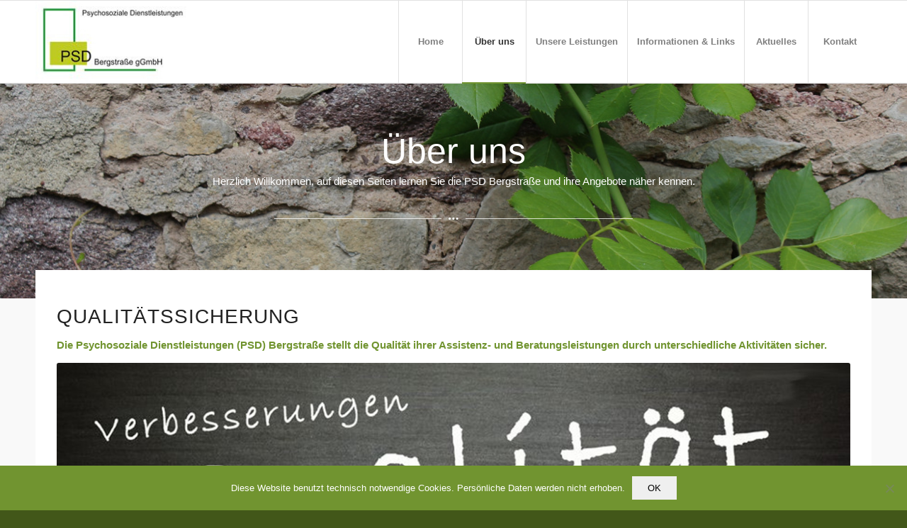

--- FILE ---
content_type: text/html; charset=UTF-8
request_url: https://psd-bergstrasse.de/qualitaetssicherung/
body_size: 16060
content:
<!DOCTYPE html>
<html lang="de" class="html_stretched responsive av-preloader-active av-preloader-enabled  html_header_top html_logo_left html_main_nav_header html_menu_right html_large html_header_sticky html_header_shrinking_disabled html_mobile_menu_phone html_header_searchicon_disabled html_content_align_center html_header_unstick_top_disabled html_header_stretch_disabled html_elegant-blog html_modern-blog html_av-overlay-side html_av-overlay-side-classic html_av-submenu-noclone html_entry_id_535 av-cookies-no-cookie-consent av-no-preview av-default-lightbox html_text_menu_active av-mobile-menu-switch-default">
<head>
<meta charset="UTF-8" />


<!-- mobile setting -->
<meta name="viewport" content="width=device-width, initial-scale=1">

<!-- Scripts/CSS and wp_head hook -->
<meta name='robots' content='index, follow, max-image-preview:large, max-snippet:-1, max-video-preview:-1' />
	<style>img:is([sizes="auto" i], [sizes^="auto," i]) { contain-intrinsic-size: 3000px 1500px }</style>
	
	<!-- This site is optimized with the Yoast SEO plugin v26.7 - https://yoast.com/wordpress/plugins/seo/ -->
	<title>Qualitätssicherung - PSD Bergstraße</title>
	<link rel="canonical" href="https://psd-bergstrasse.de/qualitaetssicherung/" />
	<meta property="og:locale" content="de_DE" />
	<meta property="og:type" content="article" />
	<meta property="og:title" content="Qualitätssicherung - PSD Bergstraße" />
	<meta property="og:url" content="https://psd-bergstrasse.de/qualitaetssicherung/" />
	<meta property="og:site_name" content="PSD Bergstraße" />
	<meta property="article:modified_time" content="2025-05-28T07:29:35+00:00" />
	<meta name="twitter:card" content="summary_large_image" />
	<meta name="twitter:label1" content="Geschätzte Lesezeit" />
	<meta name="twitter:data1" content="2 Minuten" />
	<script type="application/ld+json" class="yoast-schema-graph">{"@context":"https://schema.org","@graph":[{"@type":"WebPage","@id":"https://psd-bergstrasse.de/qualitaetssicherung/","url":"https://psd-bergstrasse.de/qualitaetssicherung/","name":"Qualitätssicherung - PSD Bergstraße","isPartOf":{"@id":"https://psd-bergstrasse.de/#website"},"datePublished":"2016-07-06T21:51:33+00:00","dateModified":"2025-05-28T07:29:35+00:00","breadcrumb":{"@id":"https://psd-bergstrasse.de/qualitaetssicherung/#breadcrumb"},"inLanguage":"de","potentialAction":[{"@type":"ReadAction","target":["https://psd-bergstrasse.de/qualitaetssicherung/"]}]},{"@type":"BreadcrumbList","@id":"https://psd-bergstrasse.de/qualitaetssicherung/#breadcrumb","itemListElement":[{"@type":"ListItem","position":1,"name":"Startseite","item":"https://psd-bergstrasse.de/"},{"@type":"ListItem","position":2,"name":"Qualitätssicherung"}]},{"@type":"WebSite","@id":"https://psd-bergstrasse.de/#website","url":"https://psd-bergstrasse.de/","name":"PSD Bergstraße","description":"PSD Bergstraße in den Landkreisen Offenbach und Darmstadt-Dieburg  und in der Stadt Darmstadt","potentialAction":[{"@type":"SearchAction","target":{"@type":"EntryPoint","urlTemplate":"https://psd-bergstrasse.de/?s={search_term_string}"},"query-input":{"@type":"PropertyValueSpecification","valueRequired":true,"valueName":"search_term_string"}}],"inLanguage":"de"}]}</script>
	<!-- / Yoast SEO plugin. -->


<link rel="alternate" type="application/rss+xml" title="PSD Bergstraße &raquo; Feed" href="https://psd-bergstrasse.de/feed/" />
<link rel="alternate" type="application/rss+xml" title="PSD Bergstraße &raquo; Kommentar-Feed" href="https://psd-bergstrasse.de/comments/feed/" />
<script type="text/javascript">
/* <![CDATA[ */
window._wpemojiSettings = {"baseUrl":"https:\/\/s.w.org\/images\/core\/emoji\/16.0.1\/72x72\/","ext":".png","svgUrl":"https:\/\/s.w.org\/images\/core\/emoji\/16.0.1\/svg\/","svgExt":".svg","source":{"concatemoji":"https:\/\/psd-bergstrasse.de\/wp-includes\/js\/wp-emoji-release.min.js?ver=6.8.3"}};
/*! This file is auto-generated */
!function(s,n){var o,i,e;function c(e){try{var t={supportTests:e,timestamp:(new Date).valueOf()};sessionStorage.setItem(o,JSON.stringify(t))}catch(e){}}function p(e,t,n){e.clearRect(0,0,e.canvas.width,e.canvas.height),e.fillText(t,0,0);var t=new Uint32Array(e.getImageData(0,0,e.canvas.width,e.canvas.height).data),a=(e.clearRect(0,0,e.canvas.width,e.canvas.height),e.fillText(n,0,0),new Uint32Array(e.getImageData(0,0,e.canvas.width,e.canvas.height).data));return t.every(function(e,t){return e===a[t]})}function u(e,t){e.clearRect(0,0,e.canvas.width,e.canvas.height),e.fillText(t,0,0);for(var n=e.getImageData(16,16,1,1),a=0;a<n.data.length;a++)if(0!==n.data[a])return!1;return!0}function f(e,t,n,a){switch(t){case"flag":return n(e,"\ud83c\udff3\ufe0f\u200d\u26a7\ufe0f","\ud83c\udff3\ufe0f\u200b\u26a7\ufe0f")?!1:!n(e,"\ud83c\udde8\ud83c\uddf6","\ud83c\udde8\u200b\ud83c\uddf6")&&!n(e,"\ud83c\udff4\udb40\udc67\udb40\udc62\udb40\udc65\udb40\udc6e\udb40\udc67\udb40\udc7f","\ud83c\udff4\u200b\udb40\udc67\u200b\udb40\udc62\u200b\udb40\udc65\u200b\udb40\udc6e\u200b\udb40\udc67\u200b\udb40\udc7f");case"emoji":return!a(e,"\ud83e\udedf")}return!1}function g(e,t,n,a){var r="undefined"!=typeof WorkerGlobalScope&&self instanceof WorkerGlobalScope?new OffscreenCanvas(300,150):s.createElement("canvas"),o=r.getContext("2d",{willReadFrequently:!0}),i=(o.textBaseline="top",o.font="600 32px Arial",{});return e.forEach(function(e){i[e]=t(o,e,n,a)}),i}function t(e){var t=s.createElement("script");t.src=e,t.defer=!0,s.head.appendChild(t)}"undefined"!=typeof Promise&&(o="wpEmojiSettingsSupports",i=["flag","emoji"],n.supports={everything:!0,everythingExceptFlag:!0},e=new Promise(function(e){s.addEventListener("DOMContentLoaded",e,{once:!0})}),new Promise(function(t){var n=function(){try{var e=JSON.parse(sessionStorage.getItem(o));if("object"==typeof e&&"number"==typeof e.timestamp&&(new Date).valueOf()<e.timestamp+604800&&"object"==typeof e.supportTests)return e.supportTests}catch(e){}return null}();if(!n){if("undefined"!=typeof Worker&&"undefined"!=typeof OffscreenCanvas&&"undefined"!=typeof URL&&URL.createObjectURL&&"undefined"!=typeof Blob)try{var e="postMessage("+g.toString()+"("+[JSON.stringify(i),f.toString(),p.toString(),u.toString()].join(",")+"));",a=new Blob([e],{type:"text/javascript"}),r=new Worker(URL.createObjectURL(a),{name:"wpTestEmojiSupports"});return void(r.onmessage=function(e){c(n=e.data),r.terminate(),t(n)})}catch(e){}c(n=g(i,f,p,u))}t(n)}).then(function(e){for(var t in e)n.supports[t]=e[t],n.supports.everything=n.supports.everything&&n.supports[t],"flag"!==t&&(n.supports.everythingExceptFlag=n.supports.everythingExceptFlag&&n.supports[t]);n.supports.everythingExceptFlag=n.supports.everythingExceptFlag&&!n.supports.flag,n.DOMReady=!1,n.readyCallback=function(){n.DOMReady=!0}}).then(function(){return e}).then(function(){var e;n.supports.everything||(n.readyCallback(),(e=n.source||{}).concatemoji?t(e.concatemoji):e.wpemoji&&e.twemoji&&(t(e.twemoji),t(e.wpemoji)))}))}((window,document),window._wpemojiSettings);
/* ]]> */
</script>
<style id='wp-emoji-styles-inline-css' type='text/css'>

	img.wp-smiley, img.emoji {
		display: inline !important;
		border: none !important;
		box-shadow: none !important;
		height: 1em !important;
		width: 1em !important;
		margin: 0 0.07em !important;
		vertical-align: -0.1em !important;
		background: none !important;
		padding: 0 !important;
	}
</style>
<link rel='stylesheet' id='wp-block-library-css' href='https://psd-bergstrasse.de/wp-includes/css/dist/block-library/style.min.css?ver=6.8.3' type='text/css' media='all' />
<style id='pdfemb-pdf-embedder-viewer-style-inline-css' type='text/css'>
.wp-block-pdfemb-pdf-embedder-viewer{max-width:none}

</style>
<style id='global-styles-inline-css' type='text/css'>
:root{--wp--preset--aspect-ratio--square: 1;--wp--preset--aspect-ratio--4-3: 4/3;--wp--preset--aspect-ratio--3-4: 3/4;--wp--preset--aspect-ratio--3-2: 3/2;--wp--preset--aspect-ratio--2-3: 2/3;--wp--preset--aspect-ratio--16-9: 16/9;--wp--preset--aspect-ratio--9-16: 9/16;--wp--preset--color--black: #000000;--wp--preset--color--cyan-bluish-gray: #abb8c3;--wp--preset--color--white: #ffffff;--wp--preset--color--pale-pink: #f78da7;--wp--preset--color--vivid-red: #cf2e2e;--wp--preset--color--luminous-vivid-orange: #ff6900;--wp--preset--color--luminous-vivid-amber: #fcb900;--wp--preset--color--light-green-cyan: #7bdcb5;--wp--preset--color--vivid-green-cyan: #00d084;--wp--preset--color--pale-cyan-blue: #8ed1fc;--wp--preset--color--vivid-cyan-blue: #0693e3;--wp--preset--color--vivid-purple: #9b51e0;--wp--preset--color--metallic-red: #b02b2c;--wp--preset--color--maximum-yellow-red: #edae44;--wp--preset--color--yellow-sun: #eeee22;--wp--preset--color--palm-leaf: #83a846;--wp--preset--color--aero: #7bb0e7;--wp--preset--color--old-lavender: #745f7e;--wp--preset--color--steel-teal: #5f8789;--wp--preset--color--raspberry-pink: #d65799;--wp--preset--color--medium-turquoise: #4ecac2;--wp--preset--gradient--vivid-cyan-blue-to-vivid-purple: linear-gradient(135deg,rgba(6,147,227,1) 0%,rgb(155,81,224) 100%);--wp--preset--gradient--light-green-cyan-to-vivid-green-cyan: linear-gradient(135deg,rgb(122,220,180) 0%,rgb(0,208,130) 100%);--wp--preset--gradient--luminous-vivid-amber-to-luminous-vivid-orange: linear-gradient(135deg,rgba(252,185,0,1) 0%,rgba(255,105,0,1) 100%);--wp--preset--gradient--luminous-vivid-orange-to-vivid-red: linear-gradient(135deg,rgba(255,105,0,1) 0%,rgb(207,46,46) 100%);--wp--preset--gradient--very-light-gray-to-cyan-bluish-gray: linear-gradient(135deg,rgb(238,238,238) 0%,rgb(169,184,195) 100%);--wp--preset--gradient--cool-to-warm-spectrum: linear-gradient(135deg,rgb(74,234,220) 0%,rgb(151,120,209) 20%,rgb(207,42,186) 40%,rgb(238,44,130) 60%,rgb(251,105,98) 80%,rgb(254,248,76) 100%);--wp--preset--gradient--blush-light-purple: linear-gradient(135deg,rgb(255,206,236) 0%,rgb(152,150,240) 100%);--wp--preset--gradient--blush-bordeaux: linear-gradient(135deg,rgb(254,205,165) 0%,rgb(254,45,45) 50%,rgb(107,0,62) 100%);--wp--preset--gradient--luminous-dusk: linear-gradient(135deg,rgb(255,203,112) 0%,rgb(199,81,192) 50%,rgb(65,88,208) 100%);--wp--preset--gradient--pale-ocean: linear-gradient(135deg,rgb(255,245,203) 0%,rgb(182,227,212) 50%,rgb(51,167,181) 100%);--wp--preset--gradient--electric-grass: linear-gradient(135deg,rgb(202,248,128) 0%,rgb(113,206,126) 100%);--wp--preset--gradient--midnight: linear-gradient(135deg,rgb(2,3,129) 0%,rgb(40,116,252) 100%);--wp--preset--font-size--small: 1rem;--wp--preset--font-size--medium: 1.125rem;--wp--preset--font-size--large: 1.75rem;--wp--preset--font-size--x-large: clamp(1.75rem, 3vw, 2.25rem);--wp--preset--spacing--20: 0.44rem;--wp--preset--spacing--30: 0.67rem;--wp--preset--spacing--40: 1rem;--wp--preset--spacing--50: 1.5rem;--wp--preset--spacing--60: 2.25rem;--wp--preset--spacing--70: 3.38rem;--wp--preset--spacing--80: 5.06rem;--wp--preset--shadow--natural: 6px 6px 9px rgba(0, 0, 0, 0.2);--wp--preset--shadow--deep: 12px 12px 50px rgba(0, 0, 0, 0.4);--wp--preset--shadow--sharp: 6px 6px 0px rgba(0, 0, 0, 0.2);--wp--preset--shadow--outlined: 6px 6px 0px -3px rgba(255, 255, 255, 1), 6px 6px rgba(0, 0, 0, 1);--wp--preset--shadow--crisp: 6px 6px 0px rgba(0, 0, 0, 1);}:root { --wp--style--global--content-size: 800px;--wp--style--global--wide-size: 1130px; }:where(body) { margin: 0; }.wp-site-blocks > .alignleft { float: left; margin-right: 2em; }.wp-site-blocks > .alignright { float: right; margin-left: 2em; }.wp-site-blocks > .aligncenter { justify-content: center; margin-left: auto; margin-right: auto; }:where(.is-layout-flex){gap: 0.5em;}:where(.is-layout-grid){gap: 0.5em;}.is-layout-flow > .alignleft{float: left;margin-inline-start: 0;margin-inline-end: 2em;}.is-layout-flow > .alignright{float: right;margin-inline-start: 2em;margin-inline-end: 0;}.is-layout-flow > .aligncenter{margin-left: auto !important;margin-right: auto !important;}.is-layout-constrained > .alignleft{float: left;margin-inline-start: 0;margin-inline-end: 2em;}.is-layout-constrained > .alignright{float: right;margin-inline-start: 2em;margin-inline-end: 0;}.is-layout-constrained > .aligncenter{margin-left: auto !important;margin-right: auto !important;}.is-layout-constrained > :where(:not(.alignleft):not(.alignright):not(.alignfull)){max-width: var(--wp--style--global--content-size);margin-left: auto !important;margin-right: auto !important;}.is-layout-constrained > .alignwide{max-width: var(--wp--style--global--wide-size);}body .is-layout-flex{display: flex;}.is-layout-flex{flex-wrap: wrap;align-items: center;}.is-layout-flex > :is(*, div){margin: 0;}body .is-layout-grid{display: grid;}.is-layout-grid > :is(*, div){margin: 0;}body{padding-top: 0px;padding-right: 0px;padding-bottom: 0px;padding-left: 0px;}a:where(:not(.wp-element-button)){text-decoration: underline;}:root :where(.wp-element-button, .wp-block-button__link){background-color: #32373c;border-width: 0;color: #fff;font-family: inherit;font-size: inherit;line-height: inherit;padding: calc(0.667em + 2px) calc(1.333em + 2px);text-decoration: none;}.has-black-color{color: var(--wp--preset--color--black) !important;}.has-cyan-bluish-gray-color{color: var(--wp--preset--color--cyan-bluish-gray) !important;}.has-white-color{color: var(--wp--preset--color--white) !important;}.has-pale-pink-color{color: var(--wp--preset--color--pale-pink) !important;}.has-vivid-red-color{color: var(--wp--preset--color--vivid-red) !important;}.has-luminous-vivid-orange-color{color: var(--wp--preset--color--luminous-vivid-orange) !important;}.has-luminous-vivid-amber-color{color: var(--wp--preset--color--luminous-vivid-amber) !important;}.has-light-green-cyan-color{color: var(--wp--preset--color--light-green-cyan) !important;}.has-vivid-green-cyan-color{color: var(--wp--preset--color--vivid-green-cyan) !important;}.has-pale-cyan-blue-color{color: var(--wp--preset--color--pale-cyan-blue) !important;}.has-vivid-cyan-blue-color{color: var(--wp--preset--color--vivid-cyan-blue) !important;}.has-vivid-purple-color{color: var(--wp--preset--color--vivid-purple) !important;}.has-metallic-red-color{color: var(--wp--preset--color--metallic-red) !important;}.has-maximum-yellow-red-color{color: var(--wp--preset--color--maximum-yellow-red) !important;}.has-yellow-sun-color{color: var(--wp--preset--color--yellow-sun) !important;}.has-palm-leaf-color{color: var(--wp--preset--color--palm-leaf) !important;}.has-aero-color{color: var(--wp--preset--color--aero) !important;}.has-old-lavender-color{color: var(--wp--preset--color--old-lavender) !important;}.has-steel-teal-color{color: var(--wp--preset--color--steel-teal) !important;}.has-raspberry-pink-color{color: var(--wp--preset--color--raspberry-pink) !important;}.has-medium-turquoise-color{color: var(--wp--preset--color--medium-turquoise) !important;}.has-black-background-color{background-color: var(--wp--preset--color--black) !important;}.has-cyan-bluish-gray-background-color{background-color: var(--wp--preset--color--cyan-bluish-gray) !important;}.has-white-background-color{background-color: var(--wp--preset--color--white) !important;}.has-pale-pink-background-color{background-color: var(--wp--preset--color--pale-pink) !important;}.has-vivid-red-background-color{background-color: var(--wp--preset--color--vivid-red) !important;}.has-luminous-vivid-orange-background-color{background-color: var(--wp--preset--color--luminous-vivid-orange) !important;}.has-luminous-vivid-amber-background-color{background-color: var(--wp--preset--color--luminous-vivid-amber) !important;}.has-light-green-cyan-background-color{background-color: var(--wp--preset--color--light-green-cyan) !important;}.has-vivid-green-cyan-background-color{background-color: var(--wp--preset--color--vivid-green-cyan) !important;}.has-pale-cyan-blue-background-color{background-color: var(--wp--preset--color--pale-cyan-blue) !important;}.has-vivid-cyan-blue-background-color{background-color: var(--wp--preset--color--vivid-cyan-blue) !important;}.has-vivid-purple-background-color{background-color: var(--wp--preset--color--vivid-purple) !important;}.has-metallic-red-background-color{background-color: var(--wp--preset--color--metallic-red) !important;}.has-maximum-yellow-red-background-color{background-color: var(--wp--preset--color--maximum-yellow-red) !important;}.has-yellow-sun-background-color{background-color: var(--wp--preset--color--yellow-sun) !important;}.has-palm-leaf-background-color{background-color: var(--wp--preset--color--palm-leaf) !important;}.has-aero-background-color{background-color: var(--wp--preset--color--aero) !important;}.has-old-lavender-background-color{background-color: var(--wp--preset--color--old-lavender) !important;}.has-steel-teal-background-color{background-color: var(--wp--preset--color--steel-teal) !important;}.has-raspberry-pink-background-color{background-color: var(--wp--preset--color--raspberry-pink) !important;}.has-medium-turquoise-background-color{background-color: var(--wp--preset--color--medium-turquoise) !important;}.has-black-border-color{border-color: var(--wp--preset--color--black) !important;}.has-cyan-bluish-gray-border-color{border-color: var(--wp--preset--color--cyan-bluish-gray) !important;}.has-white-border-color{border-color: var(--wp--preset--color--white) !important;}.has-pale-pink-border-color{border-color: var(--wp--preset--color--pale-pink) !important;}.has-vivid-red-border-color{border-color: var(--wp--preset--color--vivid-red) !important;}.has-luminous-vivid-orange-border-color{border-color: var(--wp--preset--color--luminous-vivid-orange) !important;}.has-luminous-vivid-amber-border-color{border-color: var(--wp--preset--color--luminous-vivid-amber) !important;}.has-light-green-cyan-border-color{border-color: var(--wp--preset--color--light-green-cyan) !important;}.has-vivid-green-cyan-border-color{border-color: var(--wp--preset--color--vivid-green-cyan) !important;}.has-pale-cyan-blue-border-color{border-color: var(--wp--preset--color--pale-cyan-blue) !important;}.has-vivid-cyan-blue-border-color{border-color: var(--wp--preset--color--vivid-cyan-blue) !important;}.has-vivid-purple-border-color{border-color: var(--wp--preset--color--vivid-purple) !important;}.has-metallic-red-border-color{border-color: var(--wp--preset--color--metallic-red) !important;}.has-maximum-yellow-red-border-color{border-color: var(--wp--preset--color--maximum-yellow-red) !important;}.has-yellow-sun-border-color{border-color: var(--wp--preset--color--yellow-sun) !important;}.has-palm-leaf-border-color{border-color: var(--wp--preset--color--palm-leaf) !important;}.has-aero-border-color{border-color: var(--wp--preset--color--aero) !important;}.has-old-lavender-border-color{border-color: var(--wp--preset--color--old-lavender) !important;}.has-steel-teal-border-color{border-color: var(--wp--preset--color--steel-teal) !important;}.has-raspberry-pink-border-color{border-color: var(--wp--preset--color--raspberry-pink) !important;}.has-medium-turquoise-border-color{border-color: var(--wp--preset--color--medium-turquoise) !important;}.has-vivid-cyan-blue-to-vivid-purple-gradient-background{background: var(--wp--preset--gradient--vivid-cyan-blue-to-vivid-purple) !important;}.has-light-green-cyan-to-vivid-green-cyan-gradient-background{background: var(--wp--preset--gradient--light-green-cyan-to-vivid-green-cyan) !important;}.has-luminous-vivid-amber-to-luminous-vivid-orange-gradient-background{background: var(--wp--preset--gradient--luminous-vivid-amber-to-luminous-vivid-orange) !important;}.has-luminous-vivid-orange-to-vivid-red-gradient-background{background: var(--wp--preset--gradient--luminous-vivid-orange-to-vivid-red) !important;}.has-very-light-gray-to-cyan-bluish-gray-gradient-background{background: var(--wp--preset--gradient--very-light-gray-to-cyan-bluish-gray) !important;}.has-cool-to-warm-spectrum-gradient-background{background: var(--wp--preset--gradient--cool-to-warm-spectrum) !important;}.has-blush-light-purple-gradient-background{background: var(--wp--preset--gradient--blush-light-purple) !important;}.has-blush-bordeaux-gradient-background{background: var(--wp--preset--gradient--blush-bordeaux) !important;}.has-luminous-dusk-gradient-background{background: var(--wp--preset--gradient--luminous-dusk) !important;}.has-pale-ocean-gradient-background{background: var(--wp--preset--gradient--pale-ocean) !important;}.has-electric-grass-gradient-background{background: var(--wp--preset--gradient--electric-grass) !important;}.has-midnight-gradient-background{background: var(--wp--preset--gradient--midnight) !important;}.has-small-font-size{font-size: var(--wp--preset--font-size--small) !important;}.has-medium-font-size{font-size: var(--wp--preset--font-size--medium) !important;}.has-large-font-size{font-size: var(--wp--preset--font-size--large) !important;}.has-x-large-font-size{font-size: var(--wp--preset--font-size--x-large) !important;}
:where(.wp-block-post-template.is-layout-flex){gap: 1.25em;}:where(.wp-block-post-template.is-layout-grid){gap: 1.25em;}
:where(.wp-block-columns.is-layout-flex){gap: 2em;}:where(.wp-block-columns.is-layout-grid){gap: 2em;}
:root :where(.wp-block-pullquote){font-size: 1.5em;line-height: 1.6;}
</style>
<link rel='stylesheet' id='cookie-notice-front-css' href='https://psd-bergstrasse.de/wp-content/plugins/cookie-notice/css/front.min.css?ver=2.5.11' type='text/css' media='all' />
<link rel='stylesheet' id='avia-merged-styles-css' href='https://psd-bergstrasse.de/wp-content/uploads/dynamic_avia/avia-merged-styles-28e673813deeb29a779fbf7e10ca7c61---696804cfa7f4c.css' type='text/css' media='all' />
<link rel='stylesheet' id='avia-single-post-535-css' href='https://psd-bergstrasse.de/wp-content/uploads/dynamic_avia/avia_posts_css/post-535.css?ver=ver-1768426533' type='text/css' media='all' />
<script type="text/javascript" src="https://psd-bergstrasse.de/wp-includes/js/jquery/jquery.min.js?ver=3.7.1" id="jquery-core-js"></script>
<script type="text/javascript" src="https://psd-bergstrasse.de/wp-includes/js/jquery/jquery-migrate.min.js?ver=3.4.1" id="jquery-migrate-js"></script>
<script type="text/javascript" id="cookie-notice-front-js-before">
/* <![CDATA[ */
var cnArgs = {"ajaxUrl":"https:\/\/psd-bergstrasse.de\/wp-admin\/admin-ajax.php","nonce":"1d6a3a6a61","hideEffect":"fade","position":"bottom","onScroll":false,"onScrollOffset":100,"onClick":false,"cookieName":"cookie_notice_accepted","cookieTime":2592000,"cookieTimeRejected":2592000,"globalCookie":false,"redirection":false,"cache":false,"revokeCookies":false,"revokeCookiesOpt":"automatic"};
/* ]]> */
</script>
<script type="text/javascript" src="https://psd-bergstrasse.de/wp-content/plugins/cookie-notice/js/front.min.js?ver=2.5.11" id="cookie-notice-front-js"></script>
<script type="text/javascript" src="https://psd-bergstrasse.de/wp-content/themes/enfold-child/js/norobotofontbymaps.js?ver=6.8.3" id="norobotofontbymaps-js"></script>
<script type="text/javascript" src="https://psd-bergstrasse.de/wp-content/uploads/dynamic_avia/avia-head-scripts-df7886ac2fb9574a410d05285be45af0---696804cfb5623.js" id="avia-head-scripts-js"></script>
<link rel="https://api.w.org/" href="https://psd-bergstrasse.de/wp-json/" /><link rel="alternate" title="JSON" type="application/json" href="https://psd-bergstrasse.de/wp-json/wp/v2/pages/535" /><link rel="EditURI" type="application/rsd+xml" title="RSD" href="https://psd-bergstrasse.de/xmlrpc.php?rsd" />
<meta name="generator" content="WordPress 6.8.3" />
<link rel='shortlink' href='https://psd-bergstrasse.de/?p=535' />
<link rel="alternate" title="oEmbed (JSON)" type="application/json+oembed" href="https://psd-bergstrasse.de/wp-json/oembed/1.0/embed?url=https%3A%2F%2Fpsd-bergstrasse.de%2Fqualitaetssicherung%2F" />
<link rel="alternate" title="oEmbed (XML)" type="text/xml+oembed" href="https://psd-bergstrasse.de/wp-json/oembed/1.0/embed?url=https%3A%2F%2Fpsd-bergstrasse.de%2Fqualitaetssicherung%2F&#038;format=xml" />

<link rel="icon" href="/wp-content/uploads/2016/07/favicon.ico" type="image/x-icon">
<!--[if lt IE 9]><script src="https://psd-bergstrasse.de/wp-content/themes/enfold/js/html5shiv.js"></script><![endif]--><link rel="profile" href="https://gmpg.org/xfn/11" />
<link rel="alternate" type="application/rss+xml" title="PSD Bergstraße RSS2 Feed" href="https://psd-bergstrasse.de/feed/" />
<link rel="pingback" href="https://psd-bergstrasse.de/xmlrpc.php" />

<!-- To speed up the rendering and to display the site as fast as possible to the user we include some styles and scripts for above the fold content inline -->
<script type="text/javascript">'use strict';var avia_is_mobile=!1;if(/Android|webOS|iPhone|iPad|iPod|BlackBerry|IEMobile|Opera Mini/i.test(navigator.userAgent)&&'ontouchstart' in document.documentElement){avia_is_mobile=!0;document.documentElement.className+=' avia_mobile '}
else{document.documentElement.className+=' avia_desktop '};document.documentElement.className+=' js_active ';(function(){var e=['-webkit-','-moz-','-ms-',''],n='',o=!1,a=!1;for(var t in e){if(e[t]+'transform' in document.documentElement.style){o=!0;n=e[t]+'transform'};if(e[t]+'perspective' in document.documentElement.style){a=!0}};if(o){document.documentElement.className+=' avia_transform '};if(a){document.documentElement.className+=' avia_transform3d '};if(typeof document.getElementsByClassName=='function'&&typeof document.documentElement.getBoundingClientRect=='function'&&avia_is_mobile==!1){if(n&&window.innerHeight>0){setTimeout(function(){var e=0,o={},a=0,t=document.getElementsByClassName('av-parallax'),i=window.pageYOffset||document.documentElement.scrollTop;for(e=0;e<t.length;e++){t[e].style.top='0px';o=t[e].getBoundingClientRect();a=Math.ceil((window.innerHeight+i-o.top)*0.3);t[e].style[n]='translate(0px, '+a+'px)';t[e].style.top='auto';t[e].className+=' enabled-parallax '}},50)}}})();</script>		<style type="text/css" id="wp-custom-css">
			/*
Füge deinen eigenen CSS-Code nach diesem Kommentar hinter dem abschließenden Schrägstrich ein. 

Klicke auf das Hilfe-Symbol oben, um mehr zu erfahren.
*/
#home-infobox {
  position: absolute;
  top:10px !important;
  background-color: transparent!important;
  /*margin-top: -90vh;*/
  z-index: 55;
  border: none!important;
  /*Kasten soll nach links verschoben werden*/
  margin-left: -80px;
}

/*2018-03-27 Michael Gehre: footer wird auf der Startseite "überdeckt", Index erhöhen */
body.page-id-1339 footer#socket .container {
  z-index: 200 !important;
}		</style>
		<style type="text/css">
		@font-face {font-family: 'entypo-fontello-enfold'; font-weight: normal; font-style: normal; font-display: auto;
		src: url('https://psd-bergstrasse.de/wp-content/themes/enfold/config-templatebuilder/avia-template-builder/assets/fonts/entypo-fontello-enfold/entypo-fontello-enfold.woff2') format('woff2'),
		url('https://psd-bergstrasse.de/wp-content/themes/enfold/config-templatebuilder/avia-template-builder/assets/fonts/entypo-fontello-enfold/entypo-fontello-enfold.woff') format('woff'),
		url('https://psd-bergstrasse.de/wp-content/themes/enfold/config-templatebuilder/avia-template-builder/assets/fonts/entypo-fontello-enfold/entypo-fontello-enfold.ttf') format('truetype'),
		url('https://psd-bergstrasse.de/wp-content/themes/enfold/config-templatebuilder/avia-template-builder/assets/fonts/entypo-fontello-enfold/entypo-fontello-enfold.svg#entypo-fontello-enfold') format('svg'),
		url('https://psd-bergstrasse.de/wp-content/themes/enfold/config-templatebuilder/avia-template-builder/assets/fonts/entypo-fontello-enfold/entypo-fontello-enfold.eot'),
		url('https://psd-bergstrasse.de/wp-content/themes/enfold/config-templatebuilder/avia-template-builder/assets/fonts/entypo-fontello-enfold/entypo-fontello-enfold.eot?#iefix') format('embedded-opentype');
		}

		#top .avia-font-entypo-fontello-enfold, body .avia-font-entypo-fontello-enfold, html body [data-av_iconfont='entypo-fontello-enfold']:before{ font-family: 'entypo-fontello-enfold'; }
		
		@font-face {font-family: 'entypo-fontello'; font-weight: normal; font-style: normal; font-display: auto;
		src: url('https://psd-bergstrasse.de/wp-content/themes/enfold/config-templatebuilder/avia-template-builder/assets/fonts/entypo-fontello/entypo-fontello.woff2') format('woff2'),
		url('https://psd-bergstrasse.de/wp-content/themes/enfold/config-templatebuilder/avia-template-builder/assets/fonts/entypo-fontello/entypo-fontello.woff') format('woff'),
		url('https://psd-bergstrasse.de/wp-content/themes/enfold/config-templatebuilder/avia-template-builder/assets/fonts/entypo-fontello/entypo-fontello.ttf') format('truetype'),
		url('https://psd-bergstrasse.de/wp-content/themes/enfold/config-templatebuilder/avia-template-builder/assets/fonts/entypo-fontello/entypo-fontello.svg#entypo-fontello') format('svg'),
		url('https://psd-bergstrasse.de/wp-content/themes/enfold/config-templatebuilder/avia-template-builder/assets/fonts/entypo-fontello/entypo-fontello.eot'),
		url('https://psd-bergstrasse.de/wp-content/themes/enfold/config-templatebuilder/avia-template-builder/assets/fonts/entypo-fontello/entypo-fontello.eot?#iefix') format('embedded-opentype');
		}

		#top .avia-font-entypo-fontello, body .avia-font-entypo-fontello, html body [data-av_iconfont='entypo-fontello']:before{ font-family: 'entypo-fontello'; }
		</style>

<!--
Debugging Info for Theme support: 

Theme: Enfold
Version: 7.1.3
Installed: enfold
AviaFramework Version: 5.6
AviaBuilder Version: 6.0
aviaElementManager Version: 1.0.1
- - - - - - - - - - -
ChildTheme: Enfold Child
ChildTheme Version: 1.0
ChildTheme Installed: enfold

- - - - - - - - - - -
ML:-1-PU:95-PLA:10
WP:6.8.3
Compress: CSS:all theme files - JS:all theme files
Updates: enabled - token has changed and not verified
PLAu:9
-->
</head>

<body id="top" class="wp-singular page-template-default page page-id-535 wp-theme-enfold wp-child-theme-enfold-child stretched rtl_columns av-curtain-numeric arial-websave arial  cookies-not-set post-type-page avia-responsive-images-support" itemscope="itemscope" itemtype="https://schema.org/WebPage" >

	<div class='av-siteloader-wrap av-transition-enabled'><div class="av-siteloader-inner"><div class="av-siteloader-cell"><div class="av-siteloader"><div class="av-siteloader-extra"></div></div></div></div></div>
	<div id='wrap_all'>

	
<header id='header' class='all_colors header_color light_bg_color  av_header_top av_logo_left av_main_nav_header av_menu_right av_large av_header_sticky av_header_shrinking_disabled av_header_stretch_disabled av_mobile_menu_phone av_header_searchicon_disabled av_header_unstick_top_disabled av_seperator_big_border av_bottom_nav_disabled ' aria-label="Header" data-av_shrink_factor='50' role="banner" itemscope="itemscope" itemtype="https://schema.org/WPHeader" >

		<div  id='header_main' class='container_wrap container_wrap_logo'>

        <div class='container av-logo-container'><div class='inner-container'><span class='logo avia-standard-logo'><a href='https://psd-bergstrasse.de/' class='' aria-label='PSD Bergstraße' ><img src="/wp-content/uploads/2016/07/psd-logo.jpg" height="100" width="300" alt='PSD Bergstraße' title='' /></a></span><nav class='main_menu' data-selectname='Wähle eine Seite'  role="navigation" itemscope="itemscope" itemtype="https://schema.org/SiteNavigationElement" ><div class="avia-menu av-main-nav-wrap"><ul role="menu" class="menu av-main-nav" id="avia-menu"><li role="menuitem" id="menu-item-1389" class="menu-item menu-item-type-post_type menu-item-object-page menu-item-home menu-item-mega-parent  menu-item-top-level menu-item-top-level-1"><a href="https://psd-bergstrasse.de/" itemprop="url" tabindex="0"><span class="avia-bullet"></span><span class="avia-menu-text">Home</span><span class="avia-menu-fx"><span class="avia-arrow-wrap"><span class="avia-arrow"></span></span></span></a></li>
<li role="menuitem" id="menu-item-1645" class="menu-item menu-item-type-custom menu-item-object-custom current-menu-ancestor current-menu-parent menu-item-has-children menu-item-top-level menu-item-top-level-2"><a href="#" itemprop="url" tabindex="0"><span class="avia-bullet"></span><span class="avia-menu-text">Über uns</span><span class="avia-menu-fx"><span class="avia-arrow-wrap"><span class="avia-arrow"></span></span></span></a>


<ul class="sub-menu">
	<li role="menuitem" id="menu-item-508" class="menu-item menu-item-type-post_type menu-item-object-page"><a href="https://psd-bergstrasse.de/ziele-und-leitbild/" itemprop="url" tabindex="0"><span class="avia-bullet"></span><span class="avia-menu-text">Aufgaben, Ziele und Leitbild</span></a></li>
	<li role="menuitem" id="menu-item-521" class="menu-item menu-item-type-post_type menu-item-object-page"><a href="https://psd-bergstrasse.de/psd-team/" itemprop="url" tabindex="0"><span class="avia-bullet"></span><span class="avia-menu-text">Team der Psychosoziale Dienstleistungen Bergstraße</span></a></li>
	<li role="menuitem" id="menu-item-522" class="menu-item menu-item-type-post_type menu-item-object-page"><a href="https://psd-bergstrasse.de/verein-und-aufsichtsrat/" itemprop="url" tabindex="0"><span class="avia-bullet"></span><span class="avia-menu-text">Verein und Aufsichtsrat</span></a></li>
	<li role="menuitem" id="menu-item-561" class="menu-item menu-item-type-post_type menu-item-object-page current-menu-item page_item page-item-535 current_page_item"><a href="https://psd-bergstrasse.de/qualitaetssicherung/" itemprop="url" tabindex="0"><span class="avia-bullet"></span><span class="avia-menu-text">Qualitätssicherung</span></a></li>
	<li role="menuitem" id="menu-item-560" class="menu-item menu-item-type-post_type menu-item-object-page"><a href="https://psd-bergstrasse.de/spenden/" itemprop="url" tabindex="0"><span class="avia-bullet"></span><span class="avia-menu-text">Spenden</span></a></li>
</ul>
</li>
<li role="menuitem" id="menu-item-1669" class="menu-item menu-item-type-custom menu-item-object-custom menu-item-has-children menu-item-top-level menu-item-top-level-3"><a href="#" itemprop="url" tabindex="0"><span class="avia-bullet"></span><span class="avia-menu-text">Unsere Leistungen</span><span class="avia-menu-fx"><span class="avia-arrow-wrap"><span class="avia-arrow"></span></span></span></a>


<ul class="sub-menu">
	<li role="menuitem" id="menu-item-571" class="menu-item menu-item-type-post_type menu-item-object-page"><a href="https://psd-bergstrasse.de/unsere-leistungen-gruppe/unsere-leistungen-ueberblick/" itemprop="url" tabindex="0"><span class="avia-bullet"></span><span class="avia-menu-text">Unsere Leistungen – Überblick</span></a></li>
	<li role="menuitem" id="menu-item-590" class="menu-item menu-item-type-post_type menu-item-object-page"><a href="https://psd-bergstrasse.de/unsere-leistungen-gruppe/betreutes-wohnen/" itemprop="url" tabindex="0"><span class="avia-bullet"></span><span class="avia-menu-text">Assistenzleistungen zur Sozialen Teilhabe in der eigenen Häuslichkeit (Betreutes Wohnen)</span></a></li>
	<li role="menuitem" id="menu-item-614" class="menu-item menu-item-type-post_type menu-item-object-page"><a href="https://psd-bergstrasse.de/unsere-leistungen-gruppe/begleitetes-wohnen-in-familien/" itemprop="url" tabindex="0"><span class="avia-bullet"></span><span class="avia-menu-text">Begleitetes Wohnen in Gastfamilien</span></a></li>
	<li role="menuitem" id="menu-item-613" class="menu-item menu-item-type-post_type menu-item-object-page"><a href="https://psd-bergstrasse.de/unsere-leistungen-gruppe/sozialpaedagogische-familienhilfe/" itemprop="url" tabindex="0"><span class="avia-bullet"></span><span class="avia-menu-text">Sozialpädagogische Familienhilfe</span></a></li>
	<li role="menuitem" id="menu-item-612" class="menu-item menu-item-type-post_type menu-item-object-page"><a href="https://psd-bergstrasse.de/unsere-leistungen-gruppe/tagesstaetten/" itemprop="url" tabindex="0"><span class="avia-bullet"></span><span class="avia-menu-text">Assistenzleistungen zur Sozialen Teilhabe auf gesondert vorgehaltenen Flächen (Tagesstätten)</span></a></li>
</ul>
</li>
<li role="menuitem" id="menu-item-1902" class="menu-item menu-item-type-post_type menu-item-object-page menu-item-top-level menu-item-top-level-4"><a href="https://psd-bergstrasse.de/links-mit-weiteren-informationen/" itemprop="url" tabindex="0"><span class="avia-bullet"></span><span class="avia-menu-text">Informationen &#038; Links</span><span class="avia-menu-fx"><span class="avia-arrow-wrap"><span class="avia-arrow"></span></span></span></a></li>
<li role="menuitem" id="menu-item-1673" class="menu-item menu-item-type-custom menu-item-object-custom menu-item-has-children menu-item-top-level menu-item-top-level-5"><a href="#" itemprop="url" tabindex="0"><span class="avia-bullet"></span><span class="avia-menu-text">Aktuelles</span><span class="avia-menu-fx"><span class="avia-arrow-wrap"><span class="avia-arrow"></span></span></span></a>


<ul class="sub-menu">
	<li role="menuitem" id="menu-item-1900" class="menu-item menu-item-type-post_type menu-item-object-page"><a href="https://psd-bergstrasse.de/aktuelles/gastfamilie-gesucht/" itemprop="url" tabindex="0"><span class="avia-bullet"></span><span class="avia-menu-text">Gastfamilie gesucht</span></a></li>
	<li role="menuitem" id="menu-item-1376" class="menu-item menu-item-type-post_type menu-item-object-page"><a href="https://psd-bergstrasse.de/aktuelles/stellenangebote-2/" itemprop="url" tabindex="0"><span class="avia-bullet"></span><span class="avia-menu-text">Stellenangebote</span></a></li>
	<li role="menuitem" id="menu-item-1917" class="menu-item menu-item-type-post_type menu-item-object-page"><a href="https://psd-bergstrasse.de/aktuelles/presseartikel-2018-01-29/" itemprop="url" tabindex="0"><span class="avia-bullet"></span><span class="avia-menu-text">Presseartikel</span></a></li>
</ul>
</li>
<li role="menuitem" id="menu-item-1674" class="menu-item menu-item-type-custom menu-item-object-custom menu-item-has-children menu-item-mega-parent  menu-item-top-level menu-item-top-level-6"><a href="#" itemprop="url" tabindex="0"><span class="avia-bullet"></span><span class="avia-menu-text">Kontakt</span><span class="avia-menu-fx"><span class="avia-arrow-wrap"><span class="avia-arrow"></span></span></span></a>
<div class='avia_mega_div avia_mega2 six units'>

<ul class="sub-menu">
	<li role="menuitem" id="menu-item-1379" class="menu-item menu-item-type-custom menu-item-object-custom menu-item-has-children avia_mega_menu_columns_2 three units  avia_mega_menu_columns_first">
	<ul class="sub-menu">
		<li role="menuitem" id="menu-item-988" class="menu-item menu-item-type-post_type menu-item-object-page"><a href="https://psd-bergstrasse.de/kontakt/betreutes-wohnen-im-landkreis-offenbach/" itemprop="url" tabindex="0"><span class="avia-bullet"></span><span class="avia-menu-text">Assistenzleistungen zur Sozialen Teilhabe in der eigenen Häuslichkeit (Betreutes Wohnen) Dietzenbach für den Landkreis Offenbach</span></a></li>
		<li role="menuitem" id="menu-item-1164" class="menu-item menu-item-type-post_type menu-item-object-page"><a href="https://psd-bergstrasse.de/kontakt/betreutes-wohnen-im-landkreis-darmstadt-dieburg/" itemprop="url" tabindex="0"><span class="avia-bullet"></span><span class="avia-menu-text">Assistenzleistungen zur Sozialen Teilhabe in der eigenen Häuslichkeit (Betreutes Wohnen) Pfungstadt für den Landkreis Darmstadt-Dieburg</span></a></li>
		<li role="menuitem" id="menu-item-1158" class="menu-item menu-item-type-post_type menu-item-object-page"><a href="https://psd-bergstrasse.de/kontakt/betreutes-wohnen-in-darmstadt/" itemprop="url" tabindex="0"><span class="avia-bullet"></span><span class="avia-menu-text">Assistenzleistungen zur Sozialen Teilhabe in der eigenen Häuslichkeit (Betreutes Wohnen) in Darmstadt</span></a></li>
		<li role="menuitem" id="menu-item-888" class="menu-item menu-item-type-post_type menu-item-object-page"><a href="https://psd-bergstrasse.de/kontakt/tagesstaette-dietzenbach-fuer-den-landkreis-offenbach/" itemprop="url" tabindex="0"><span class="avia-bullet"></span><span class="avia-menu-text">Assistenzleistungen zur Sozialen Teilhabe auf gesondert vorgehaltenen Flächen (Tagesstätte) Dietzenbach für den Landkreis Offenbach</span></a></li>
		<li role="menuitem" id="menu-item-889" class="menu-item menu-item-type-post_type menu-item-object-page"><a href="https://psd-bergstrasse.de/kontakt/tagesstaette-pfungstadt-fuer-den-landkreis-darmstadt-dieburg/" itemprop="url" tabindex="0"><span class="avia-bullet"></span><span class="avia-menu-text">Assistenzleistungen zur Sozialen Teilhabe auf gesondert vorgehaltenen Flächen (Tagesstätte) Pfungstadt für den Landkreis Darmstadt-Dieburg</span></a></li>
		<li role="menuitem" id="menu-item-989" class="menu-item menu-item-type-post_type menu-item-object-page"><a href="https://psd-bergstrasse.de/kontakt/begleitetes-wohnen-in-familien-lk-offenbach/" itemprop="url" tabindex="0"><span class="avia-bullet"></span><span class="avia-menu-text">Begleitetes Wohnen in Gastfamilien für den Landkreis Offenbach</span></a></li>
		<li role="menuitem" id="menu-item-2051" class="menu-item menu-item-type-post_type menu-item-object-page"><a href="https://psd-bergstrasse.de/kontakt/begleitetes-wohnen-in-familien-darmstadt-dieburg/" itemprop="url" tabindex="0"><span class="avia-bullet"></span><span class="avia-menu-text">Begleitetes Wohnen in Gastfamilien für den Landkreis Darmstadt-Dieburg und in Darmstadt</span></a></li>
		<li role="menuitem" id="menu-item-987" class="menu-item menu-item-type-post_type menu-item-object-page"><a href="https://psd-bergstrasse.de/kontakt/sozialpaedagogische-familienhilfe-im-landkreis-offenbach/" itemprop="url" tabindex="0"><span class="avia-bullet"></span><span class="avia-menu-text">Sozialpädagogische Familienhilfe im Landkreis Offenbach</span></a></li>
	</ul>
</li>
	<li role="menuitem" id="menu-item-1380" class="menu-item menu-item-type-custom menu-item-object-custom menu-item-has-children avia_mega_menu_columns_2 three units avia_mega_menu_columns_last">
	<ul class="sub-menu">
		<li role="menuitem" id="menu-item-891" class="menu-item menu-item-type-post_type menu-item-object-page"><a href="https://psd-bergstrasse.de/kontakt/geschaeftsfuehrung/" itemprop="url" tabindex="0"><span class="avia-bullet"></span><span class="avia-menu-text">Geschäftsführung</span></a></li>
		<li role="menuitem" id="menu-item-890" class="menu-item menu-item-type-post_type menu-item-object-page"><a href="https://psd-bergstrasse.de/kontakt/verwaltung/" itemprop="url" tabindex="0"><span class="avia-bullet"></span><span class="avia-menu-text">Verwaltung</span></a></li>
	</ul>
</li>
</ul>

</div>
</li>
<li class="av-burger-menu-main menu-item-avia-special " role="menuitem">
	        			<a href="#" aria-label="Menü" aria-hidden="false">
							<span class="av-hamburger av-hamburger--spin av-js-hamburger">
								<span class="av-hamburger-box">
						          <span class="av-hamburger-inner"></span>
						          <strong>Menü</strong>
								</span>
							</span>
							<span class="avia_hidden_link_text">Menü</span>
						</a>
	        		   </li></ul></div></nav></div> </div> 
		<!-- end container_wrap-->
		</div>
<div class="header_bg"></div>
<!-- end header -->
</header>

	<div id='main' class='all_colors' data-scroll-offset='116'>

	<div id='av_section_1'  class='avia-section av-38utmn-34fd702027a9eeedca4fe96a40f1f260 main_color avia-section-large avia-no-shadow  avia-builder-el-0  el_before_av_section  avia-builder-el-first  avia-full-stretch avia-bg-style-scroll av-section-color-overlay-active container_wrap fullsize'  data-section-bg-repeat='stretch'><div class="av-section-color-overlay-wrap"><div class="av-section-color-overlay"></div><div class='container av-section-cont-open' ><main  role="main" itemprop="mainContentOfPage"  class='template-page content  av-content-full alpha units'><div class='post-entry post-entry-type-page post-entry-535'><div class='entry-content-wrapper clearfix'>
<div  class='av-special-heading av-32bxlz-abe54a23ac599a7d6259a5b019850ca2 av-special-heading-h3 custom-color-heading blockquote modern-quote modern-centered  avia-builder-el-1  el_before_av_hr  avia-builder-el-first  av-inherit-size'><h3 class='av-special-heading-tag '  itemprop="headline"  >Über uns</h3><div class='av_custom_color av-subheading av-subheading_below'><p>Herzlich Willkommen, auf diesen Seiten lernen Sie die PSD Bergstraße und ihre Angebote näher kennen.</p>
</div><div class="special-heading-border"><div class="special-heading-inner-border"></div></div></div>
<div  class='hr av-2vbxun-5b2467953ffda92687166f365bbd4373 hr-custom  avia-builder-el-2  el_after_av_heading  avia-builder-el-last  hr-center hr-icon-yes'><span class='hr-inner inner-border-av-border-thin'><span class="hr-inner-style"></span></span><span class='av-seperator-icon avia-iconfont avia-font-entypo-fontello' data-av_icon='' data-av_iconfont='entypo-fontello' ></span><span class='hr-inner inner-border-av-border-thin'><span class="hr-inner-style"></span></span></div>

</div></div></main><!-- close content main element --></div></div></div><div id='qualitaetssicherung'  class='avia-section av-2s54d3-17229ed1805f8864b2acf624343f8d23 main_color avia-section-small avia-no-border-styling  avia-builder-el-3  el_after_av_section  avia-builder-el-last  avia-bg-style-fixed container_wrap fullsize'  ><div class='container av-section-cont-open' ><div class='template-page content  av-content-full alpha units'><div class='post-entry post-entry-type-page post-entry-535'><div class='entry-content-wrapper clearfix'>
<div class='flex_column_table av-94s27-aa8ca82126795daea59110ebd985f2bb sc-av_one_full av-equal-height-column-flextable'><div  class='flex_column av-94s27-aa8ca82126795daea59110ebd985f2bb av_one_full  avia-builder-el-4  avia-builder-el-no-sibling  first no_margin flex_column_table_cell av-equal-height-column av-align-top  '     ><div  class='hr av-2c24zz-f977d772ff3737170d910507717e136c hr-invisible  avia-builder-el-5  el_before_av_heading  avia-builder-el-first '><span class='hr-inner '><span class="hr-inner-style"></span></span></div>
<div  class='av-special-heading av-29yl3b-9a02d625363d0cd92f952b17a2deec79 av-special-heading-h2 blockquote modern-quote  avia-builder-el-6  el_after_av_hr  el_before_av_textblock '><h2 class='av-special-heading-tag '  itemprop="headline"  >Qualitätssicherung</h2><div class="special-heading-border"><div class="special-heading-inner-border"></div></div></div>
<section  class='av_textblock_section av-24jfmn-8fc3d348af308bda1b938af2defc7ced '   itemscope="itemscope" itemtype="https://schema.org/CreativeWork" ><div class='avia_textblock'  itemprop="text" ><p><strong>Die Psychosoziale Dienstleistungen (PSD) Bergstraße stellt die Qualität ihrer Assistenz- und Beratungsleistungen</strong><strong> </strong><strong>durch unterschiedliche Aktivitäten sicher.</strong></p>
</div></section>
<div  class='avia-image-container av-1v0yxb-15db2da52532749d45107510e01604e7 av-styling- avia-align-center  avia-builder-el-8  el_after_av_textblock  el_before_av_heading '   itemprop="image" itemscope="itemscope" itemtype="https://schema.org/ImageObject" ><div class="avia-image-container-inner"><div class="avia-image-overlay-wrap"><img decoding="async" fetchpriority="high" class='wp-image-1439 avia-img-lazy-loading-not-1439 avia_image ' src="https://psd-bergstrasse.de/wp-content/uploads/2017/11/Bild-Unterseite-PSD-Qualitaetssicherung-1150px.jpg" alt='' title='Qualitätskontrolle'  height="437" width="1150"  itemprop="thumbnailUrl" srcset="https://psd-bergstrasse.de/wp-content/uploads/2017/11/Bild-Unterseite-PSD-Qualitaetssicherung-1150px.jpg 1150w, https://psd-bergstrasse.de/wp-content/uploads/2017/11/Bild-Unterseite-PSD-Qualitaetssicherung-1150px-300x114.jpg 300w, https://psd-bergstrasse.de/wp-content/uploads/2017/11/Bild-Unterseite-PSD-Qualitaetssicherung-1150px-768x292.jpg 768w, https://psd-bergstrasse.de/wp-content/uploads/2017/11/Bild-Unterseite-PSD-Qualitaetssicherung-1150px-1030x391.jpg 1030w, https://psd-bergstrasse.de/wp-content/uploads/2017/11/Bild-Unterseite-PSD-Qualitaetssicherung-1150px-705x268.jpg 705w, https://psd-bergstrasse.de/wp-content/uploads/2017/11/Bild-Unterseite-PSD-Qualitaetssicherung-1150px-845x321.jpg 845w, https://psd-bergstrasse.de/wp-content/uploads/2017/11/Bild-Unterseite-PSD-Qualitaetssicherung-1150px-450x171.jpg 450w" sizes="(max-width: 1150px) 100vw, 1150px" /></div></div></div>
<div  class='av-special-heading av-1pur7z-28e826dc8bcdcabf79771c74264e40cc av-special-heading-h3 blockquote modern-quote  avia-builder-el-9  el_after_av_image  el_before_av_textblock '><h3 class='av-special-heading-tag '  itemprop="headline"  >Qualitätsmanagementsystem</h3><div class="special-heading-border"><div class="special-heading-inner-border"></div></div></div>
<section  class='av_textblock_section av-5udpr-719fef53ada6063f777a62cadcc415b1 '   itemscope="itemscope" itemtype="https://schema.org/CreativeWork" ><div class='avia_textblock'  itemprop="text" ><ul>
<li>Unser Qualitätsmanagementsystem wird in Form unseres Qualitätsmanagements-Handbuches dokumentiert, in welches alle qualitätssichernden Verfahren aufgenommen sind. Diese sind für alle Mitarbeiter/innen verbindlich und werden regelmäßig fortgeschrieben. Zur Weiterentwicklung und Verbesserung der Qualitätsprozesse finden interne und externe Audits statt.</li>
<li>Handlungsleitend und für uns verpflichtend sind dabei die Grundrechte von behinderten Menschen nach dem Grundgesetz der Bundesrepublik Deutschland sowie die Rechte von behinderten Menschen nach der UN-Behindertenrechtskonvention.</li>
</ul>
</div></section>
<div  class='av-special-heading av-1ckg33-79c32701c1f7031603bb9d92d5e965f9 av-special-heading-h3 blockquote modern-quote  avia-builder-el-11  el_after_av_textblock  el_before_av_textblock '><h3 class='av-special-heading-tag '  itemprop="headline"  >Einbindung in die Versorgungsstruktur</h3><div class="special-heading-border"><div class="special-heading-inner-border"></div></div></div>
<section  class='av_textblock_section av-4mpyf-750b97c056cf8438e5a1e3f5c1a75725 '   itemscope="itemscope" itemtype="https://schema.org/CreativeWork" ><div class='avia_textblock'  itemprop="text" ><ul>
<li>Die PSD Bergstraße ist ständiges Mitglied des Psychiatriebeirates des Landkreises Offenbach, der über alle Belange der gemeindepsychiatrischen Versorgung und Weiterentwicklung berät. Im Landkreis Darmstadt-Dieburg ist die PSD Bergstraße Mitglied im Psychosozialen Beirat sowie im Psychiatrieplenum.</li>
</ul>
<ul>
<li>In den Gremien wird regelmäßig über den aktuellen Stand der Gemeindepsychiatrie berichtet. die Angebote und Hilfen sind mit den örtlichen Psychiatriearbeitskreisen, den Gesundheitsämtern und den Psychiatriekoordinatorinnen abgestimmt.</li>
</ul>
</div></section>
<div  class='av-special-heading av-14n4hb-8013a3c7708c3d4a2aa9b6ae686a7754 av-special-heading-h3 blockquote modern-quote  avia-builder-el-13  el_after_av_textblock  el_before_av_textblock '><h3 class='av-special-heading-tag '  itemprop="headline"  >Leistungsdokumentation</h3><div class="special-heading-border"><div class="special-heading-inner-border"></div></div></div>
<section  class='av_textblock_section av-vrkmf-a5f47b07551f4f101ec3cb2fc9970656 '   itemscope="itemscope" itemtype="https://schema.org/CreativeWork" ><div class='avia_textblock'  itemprop="text" ><ul>
<li>Ein auf die sozialpsychiatrische Arbeit spezialisiertes EDV-gestütztes Dokumentationssystem gewährleistet eine fachgerechte Planung der Assistenzleistungen und die Verlaufsdokumentation der geleisteten sozialen Arbeit. Das System ermöglicht eine zeitgerechte Hilfeplanung und -dokumentation.</li>
</ul>
<ul>
<li>Die Daten des Dokumentationssystems können jederzeit ausgewertet und für qualitätsverbessernde Maßnahmen eingesetzt werden.</li>
</ul>
<ul>
<li>Die Einhaltung der Datenschutzbestimmungen ist gewährleistet.</li>
</ul>
</div></section>
<div  class='av-special-heading av-r5oef-6a0efb1bc69b38aefd1a6c202a9b9dd2 av-special-heading-h3 blockquote modern-quote  avia-builder-el-15  el_after_av_textblock  el_before_av_textblock '><h3 class='av-special-heading-tag '  itemprop="headline"  >Supervision und Fortbildung der Mitarbeiter/innen</h3><div class="special-heading-border"><div class="special-heading-inner-border"></div></div></div>
<section  class='av_textblock_section av-l06mv-d1e11d2f4d2744217276d8cce973aeef '   itemscope="itemscope" itemtype="https://schema.org/CreativeWork" ><div class='avia_textblock'  itemprop="text" ><ul>
<li>Neben Fall- und Teambesprechungen finden regelmäßige Supervisionen im fünfwöchigen Rhythmus durch einen fachkundigen Supervisor statt.</li>
</ul>
<ul>
<li>In die inhaltliche und methodische Arbeit werden die jeweils neuesten und aktuellen  sozialpädagogischen Erkenntnisse integriert. Interne Fortbildungen werden zu Themen wie Psychiatrische Krankheitsbilder, Methoden der Sozialen Arbeit, Rückfallprophylaxe, Erste-Hilfe-Training, Medikamentöse Behandlung oder Rechtsfragen durchgeführt.</li>
</ul>
</div></section>
<div  class='av-special-heading av-dqwrr-b05d7df90995d02deb344024b21d8608 av-special-heading-h3 blockquote modern-quote  avia-builder-el-17  el_after_av_textblock  el_before_av_textblock '><h3 class='av-special-heading-tag '  itemprop="headline"  >Dienstplanung</h3><div class="special-heading-border"><div class="special-heading-inner-border"></div></div></div>
<section  class='av_textblock_section av-9nj7r-35fdd7385a0cf88e5016222413c3d199 '   itemscope="itemscope" itemtype="https://schema.org/CreativeWork" ><div class='avia_textblock'  itemprop="text" ><ul>
<li>Durch eine monatliche Dienstplanung wird sichergestellt, dass die Mitarbeiter/innen der PSD Bergstraße zu den üblichen Bürozeiten erreichbar sind. Die Rufbereitschaftsplanung ist Bestandteil der Dienstplanung.</li>
</ul>
</div></section></div></div><!--close column table wrapper. Autoclose: 1 -->
</div></div></div><!-- close content main div --> <!-- section close by builder template -->		</div><!--end builder template--></div><!-- close default .container_wrap element -->

	
				<footer class='container_wrap socket_color' id='socket'  role="contentinfo" itemscope="itemscope" itemtype="https://schema.org/WPFooter" aria-label="Copyright and company info" >
                    <div class='container'>

                        <span class='copyright'>© Copyright - PSD Bergstraße </span>

                        <nav class='sub_menu_socket'  role="navigation" itemscope="itemscope" itemtype="https://schema.org/SiteNavigationElement" ><div class="avia3-menu"><ul role="menu" class="menu" id="avia3-menu"><li role="menuitem" id="menu-item-1400" class="menu-item menu-item-type-post_type menu-item-object-page menu-item-top-level menu-item-top-level-1"><a href="https://psd-bergstrasse.de/impressum/" itemprop="url" tabindex="0"><span class="avia-bullet"></span><span class="avia-menu-text">Impressum</span><span class="avia-menu-fx"><span class="avia-arrow-wrap"><span class="avia-arrow"></span></span></span></a></li>
<li role="menuitem" id="menu-item-2962" class="menu-item menu-item-type-post_type menu-item-object-page menu-item-top-level menu-item-top-level-2"><a href="https://psd-bergstrasse.de/datenschutzerklaerung/" itemprop="url" tabindex="0"><span class="avia-bullet"></span><span class="avia-menu-text">Datenschutz</span><span class="avia-menu-fx"><span class="avia-arrow-wrap"><span class="avia-arrow"></span></span></span></a></li>
</ul></div></nav>
                    </div>

	            <!-- ####### END SOCKET CONTAINER ####### -->
				</footer>


					<!-- end main -->
		</div>

		<!-- end wrap_all --></div>
<a href='#top' title='Nach oben scrollen' id='scroll-top-link' class='avia-svg-icon avia-font-svg_entypo-fontello' data-av_svg_icon='up-open' data-av_iconset='svg_entypo-fontello' tabindex='-1' aria-hidden='true'>
	<svg version="1.1" xmlns="http://www.w3.org/2000/svg" width="19" height="32" viewBox="0 0 19 32" preserveAspectRatio="xMidYMid meet" aria-labelledby='av-svg-title-1' aria-describedby='av-svg-desc-1' role="graphics-symbol" aria-hidden="true">
<title id='av-svg-title-1'>Nach oben scrollen</title>
<desc id='av-svg-desc-1'>Nach oben scrollen</desc>
<path d="M18.048 18.24q0.512 0.512 0.512 1.312t-0.512 1.312q-1.216 1.216-2.496 0l-6.272-6.016-6.272 6.016q-1.28 1.216-2.496 0-0.512-0.512-0.512-1.312t0.512-1.312l7.488-7.168q0.512-0.512 1.28-0.512t1.28 0.512z"></path>
</svg>	<span class="avia_hidden_link_text">Nach oben scrollen</span>
</a>

<div id="fb-root"></div>

<script type="speculationrules">
{"prefetch":[{"source":"document","where":{"and":[{"href_matches":"\/*"},{"not":{"href_matches":["\/wp-*.php","\/wp-admin\/*","\/wp-content\/uploads\/*","\/wp-content\/*","\/wp-content\/plugins\/*","\/wp-content\/themes\/enfold-child\/*","\/wp-content\/themes\/enfold\/*","\/*\\?(.+)"]}},{"not":{"selector_matches":"a[rel~=\"nofollow\"]"}},{"not":{"selector_matches":".no-prefetch, .no-prefetch a"}}]},"eagerness":"conservative"}]}
</script>

 <script type='text/javascript'>
 /* <![CDATA[ */  
var avia_framework_globals = avia_framework_globals || {};
    avia_framework_globals.frameworkUrl = 'https://psd-bergstrasse.de/wp-content/themes/enfold/framework/';
    avia_framework_globals.installedAt = 'https://psd-bergstrasse.de/wp-content/themes/enfold/';
    avia_framework_globals.ajaxurl = 'https://psd-bergstrasse.de/wp-admin/admin-ajax.php';
/* ]]> */ 
</script>
 
 <script type="text/javascript" src="https://psd-bergstrasse.de/wp-content/uploads/dynamic_avia/avia-footer-scripts-cc8259db19e3f0b74d190912c0259f15---696804d00f6c4.js" id="avia-footer-scripts-js"></script>

		<!-- Cookie Notice plugin v2.5.11 by Hu-manity.co https://hu-manity.co/ -->
		<div id="cookie-notice" role="dialog" class="cookie-notice-hidden cookie-revoke-hidden cn-position-bottom" aria-label="Cookie Notice" style="background-color: rgba(113,148,48,1);"><div class="cookie-notice-container" style="color: #fff"><span id="cn-notice-text" class="cn-text-container">Diese Website benutzt technisch notwendige Cookies. Persönliche Daten werden nicht erhoben.</span><span id="cn-notice-buttons" class="cn-buttons-container"><button id="cn-accept-cookie" data-cookie-set="accept" class="cn-set-cookie cn-button cn-button-custom button" aria-label="OK">OK</button></span><button type="button" id="cn-close-notice" data-cookie-set="accept" class="cn-close-icon" aria-label="Nein"></button></div>
			
		</div>
		<!-- / Cookie Notice plugin -->    <script type="text/javascript">
        jQuery(document).ready(function ($) {

            for (let i = 0; i < document.forms.length; ++i) {
                let form = document.forms[i];
				if ($(form).attr("method") != "get") { $(form).append('<input type="hidden" name="WtPxcnYyOiE" value="eCxq9@v[.1WBsn" />'); }
if ($(form).attr("method") != "get") { $(form).append('<input type="hidden" name="yAUKMm" value="FLhaD3u*]c5N" />'); }
            }

            $(document).on('submit', 'form', function () {
				if ($(this).attr("method") != "get") { $(this).append('<input type="hidden" name="WtPxcnYyOiE" value="eCxq9@v[.1WBsn" />'); }
if ($(this).attr("method") != "get") { $(this).append('<input type="hidden" name="yAUKMm" value="FLhaD3u*]c5N" />'); }
                return true;
            });

            jQuery.ajaxSetup({
                beforeSend: function (e, data) {

                    if (data.type !== 'POST') return;

                    if (typeof data.data === 'object' && data.data !== null) {
						data.data.append("WtPxcnYyOiE", "eCxq9@v[.1WBsn");
data.data.append("yAUKMm", "FLhaD3u*]c5N");
                    }
                    else {
                        data.data = data.data + '&WtPxcnYyOiE=eCxq9@v[.1WBsn&yAUKMm=FLhaD3u*]c5N';
                    }
                }
            });

        });
    </script>
	</body>
</html>


--- FILE ---
content_type: text/css
request_url: https://psd-bergstrasse.de/wp-content/uploads/dynamic_avia/avia_posts_css/post-535.css?ver=ver-1768426533
body_size: 3981
content:
.avia-section.av-38utmn-34fd702027a9eeedca4fe96a40f1f260{background-repeat:no-repeat;background-image:url(https://psd-bergstrasse.de/wp-content/uploads/2016/07/Header-schmal-PSD-Bergstrasse-1.jpg);background-position:50% 50%;background-attachment:scroll}.avia-section.av-38utmn-34fd702027a9eeedca4fe96a40f1f260 .av-section-color-overlay{opacity:0.2;background-color:#000000} #top .av-special-heading.av-32bxlz-abe54a23ac599a7d6259a5b019850ca2{padding-bottom:0;color:#ffffff;font-size:50px}body .av-special-heading.av-32bxlz-abe54a23ac599a7d6259a5b019850ca2 .av-special-heading-tag .heading-char{font-size:25px}#top #wrap_all .av-special-heading.av-32bxlz-abe54a23ac599a7d6259a5b019850ca2 .av-special-heading-tag{font-size:50px}.av-special-heading.av-32bxlz-abe54a23ac599a7d6259a5b019850ca2 .special-heading-inner-border{border-color:#ffffff}.av-special-heading.av-32bxlz-abe54a23ac599a7d6259a5b019850ca2 .av-subheading{font-size:15px} #top .hr.av-2vbxun-5b2467953ffda92687166f365bbd4373{margin-top:30px;margin-bottom:30px}.hr.av-2vbxun-5b2467953ffda92687166f365bbd4373 .hr-inner{width:20%;border-color:rgba(255,255,255,0.76);max-width:45%}.hr.av-2vbxun-5b2467953ffda92687166f365bbd4373 .av-seperator-icon{color:#ffffff}.hr.av-2vbxun-5b2467953ffda92687166f365bbd4373 .av-seperator-icon.avia-svg-icon svg:first-child{fill:#ffffff;stroke:#ffffff} #top .flex_column_table.av-equal-height-column-flextable.av-94s27-aa8ca82126795daea59110ebd985f2bb{margin-top:-60px;margin-bottom:0px}.flex_column.av-94s27-aa8ca82126795daea59110ebd985f2bb{border-radius:0px 0px 0px 0px;padding:30px 30px 30px 30px;background-color:#ffffff} #top .hr.hr-invisible.av-2c24zz-f977d772ff3737170d910507717e136c{margin-top:-30px;height:1px} #top .av-special-heading.av-29yl3b-9a02d625363d0cd92f952b17a2deec79{padding-bottom:0}body .av-special-heading.av-29yl3b-9a02d625363d0cd92f952b17a2deec79 .av-special-heading-tag .heading-char{font-size:25px}.av-special-heading.av-29yl3b-9a02d625363d0cd92f952b17a2deec79 .av-subheading{font-size:15px} .avia-image-container.av-1v0yxb-15db2da52532749d45107510e01604e7 img.avia_image{box-shadow:none}.avia-image-container.av-1v0yxb-15db2da52532749d45107510e01604e7 .av-image-caption-overlay-center{color:#ffffff} #top .av-special-heading.av-1pur7z-28e826dc8bcdcabf79771c74264e40cc{padding-bottom:9px}body .av-special-heading.av-1pur7z-28e826dc8bcdcabf79771c74264e40cc .av-special-heading-tag .heading-char{font-size:25px}.av-special-heading.av-1pur7z-28e826dc8bcdcabf79771c74264e40cc .av-subheading{font-size:15px} #top .av-special-heading.av-1ckg33-79c32701c1f7031603bb9d92d5e965f9{padding-bottom:9px}body .av-special-heading.av-1ckg33-79c32701c1f7031603bb9d92d5e965f9 .av-special-heading-tag .heading-char{font-size:25px}.av-special-heading.av-1ckg33-79c32701c1f7031603bb9d92d5e965f9 .av-subheading{font-size:15px} #top .av-special-heading.av-14n4hb-8013a3c7708c3d4a2aa9b6ae686a7754{padding-bottom:9px}body .av-special-heading.av-14n4hb-8013a3c7708c3d4a2aa9b6ae686a7754 .av-special-heading-tag .heading-char{font-size:25px}.av-special-heading.av-14n4hb-8013a3c7708c3d4a2aa9b6ae686a7754 .av-subheading{font-size:15px} #top .av-special-heading.av-r5oef-6a0efb1bc69b38aefd1a6c202a9b9dd2{padding-bottom:9px}body .av-special-heading.av-r5oef-6a0efb1bc69b38aefd1a6c202a9b9dd2 .av-special-heading-tag .heading-char{font-size:25px}.av-special-heading.av-r5oef-6a0efb1bc69b38aefd1a6c202a9b9dd2 .av-subheading{font-size:15px} #top .av-special-heading.av-dqwrr-b05d7df90995d02deb344024b21d8608{padding-bottom:9px}body .av-special-heading.av-dqwrr-b05d7df90995d02deb344024b21d8608 .av-special-heading-tag .heading-char{font-size:25px}.av-special-heading.av-dqwrr-b05d7df90995d02deb344024b21d8608 .av-subheading{font-size:15px} @media only screen and (min-width:480px) and (max-width:767px){#top #wrap_all .av-special-heading.av-32bxlz-abe54a23ac599a7d6259a5b019850ca2 .av-special-heading-tag{font-size:0.8em}} @media only screen and (max-width:479px){#top #wrap_all .av-special-heading.av-32bxlz-abe54a23ac599a7d6259a5b019850ca2 .av-special-heading-tag{font-size:0.8em}}

--- FILE ---
content_type: text/javascript
request_url: https://psd-bergstrasse.de/wp-content/themes/enfold-child/js/norobotofontbymaps.js?ver=6.8.3
body_size: 443
content:
var head = document.getElementsByTagName('head')[0];

// Save the original method
var insertBefore = head.insertBefore;

// Replace it!
head.insertBefore = function (newElement, referenceElement) {
  
  if (newElement.href && ( newElement.href.indexOf('//fonts.googleapis.com/css?family=Roboto') > -1 || newElement.href.indexOf('//fonts.googleapis.com/css?family=Google+Sans+Text') > -1 ) )
	{	
    console.info('Prevented Roboto from loading!');
    return;
  }

  insertBefore.call(head, newElement, referenceElement);
};
